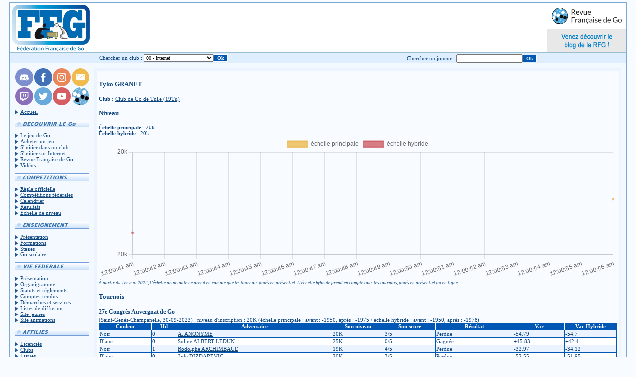

--- FILE ---
content_type: text/html; charset=UTF-8
request_url: https://ffg.jeudego.org/php/affichePersonne.php?id=12764
body_size: 6202
content:
<?xml version="1.0" encoding="UTF-8"?>
<!DOCTYPE html
   PUBLIC "-//W3C//DTD XHTML 1.0 Strict//EN"
   "http://www.w3.org/TR/xhtml1/DTD/xhtml1-strict.dtd">
<html xmlns="http://www.w3.org/1999/xhtml" xml:lang="fr">
<head>
  <title>F&eacute;d&eacute;ration Fran&ccedil;aise de Go</title>
  <meta http-equiv="Content-Type" content="text/html; charset=UTF-8" />
  <meta http-equiv="Content-Style-Type" content="text/css" />
  <meta http-equiv="Content-Script-Type" content="text/javascript" />
  <meta name="viewport" content="width=device-width, initial-scale=1.0">
  <link href="../css/ffg-normal.css"
        rel="stylesheet" type="text/css"
        media="screen and (min-width: 1000px)"/>
  <link href="../css/ffg-mobile.css"
        rel="stylesheet" type="text/css"
        media="screen and (max-width: 1000px)"/>
  <link href="../css/ffg.css" rel="stylesheet" type="text/css"/>
  <script src="../js/email.js"></script>
  <script src="../js/jquery-3.5.1.min.js"></script>
  <script src="../js/mobile.js"></script>
  <style type="text/css">
h4.tournoi, h4.palmares {
  margin-bottom: 0.5ex;
}

table.tournoi {
  border: none;
  width: 100%;
}

table.tournoi caption {
  text-align: left;
}

ul.palmares {
  margin: 0;
}

ul.palmares li {
  list-style-type: none;
}

/* graphique */

#ffg_main_content {
  position: relative;
}

#chart-container {
  display: inline-block;
  text-align: center;
  position: relative;
  height: 40vh;
  width: 100%;
}

.notice {
  font-style: italic;
  font-size: 0.8em;
}
</style>
  <script type="text/javascript" src="../js/chart-3.7.1.min.js"></script>
  <script type="text/javascript" src="../js/moment-2.29.3.min.js"></script>
  <script type="text/javascript" src="../js/moment-locale-fr.2.29.3.min.js"></script>
  <script type="text/javascript" src="../js/chartjs-adapter-moment-1.0.0.min.js"></script>
  <script type="text/javascript" src="../js/hammer-2.0.8.min.js"></script>
  <script type="text/javascript" src="../js/chartjs-plugin-zoom-1.2.1.min.js"></script>
  <script type="text/javascript">
    
const zoomOptions = {
  limits: {
    x: {min: 1695945641000, max: new Date().valueOf(), minRange: 4320000000 },
    y: {min: -2100.3701171875, max: -1900, minRange: 50}
  },
  pan: {
    enabled: true,
    mode: 'xy',
  },
  zoom: {
    drag: {
      enabled: true,
      modifierKey: 'ctrl'
    },
    wheel: {
      enabled: true,
    },
    pinch: {
      enabled: true
    },
    mode: 'xy'
  }
};

function rankToLevel(value) {
  unit = value < 0 ? 'k' : 'd';
  v = Math.abs(value);
  v = Math.floor((value < 0 ? v - 1 : v)/100) + 1;
  return v + unit;
}

var playerData = {

  type: 'scatter',
  data: {
     datasets: [{"label":"\u00e9chelle principale","borderColor":"rgba(235, 186, 82, 0.8)","backgroundColor":"rgba(235, 186, 82, 0.8)","data":[{"x":1696032056000,"y":-1974.59,"id":"TO16151","event":"27e Congr\u00e8s Auvergnat de Go","detail":["N-  anonyme  -54","B+  Soline ALBERT LEDUN  +46","N-  Rodolphe ARCHIMBAUD  -33","B-  Jade DIZDAREVIC  -53","N+  Estelle THEOLAS  +70"]}]},{"label":"\u00e9chelle hybride","borderColor":"rgba(206,  96,  100, 0.8)","backgroundColor":"rgba(206,  96,  100, 0.8)","data":[{"x":1696032041000,"y":-1977.84,"id":"TO16151","event":"27e Congr\u00e8s Auvergnat de Go","detail":["N-  anonyme  -54","B+  Soline ALBERT LEDUN  +42","N-  Rodolphe ARCHIMBAUD  -34","B-  Jade DIZDAREVIC  -52","N+  Estelle THEOLAS  +71"]}]}]
  },
  options: {
    showLine: true,
    responsive: true,
    maintainAspectRatio: false,
    radius: 2,
    tension: 0,
    borderJoinStyle: 'round',
    legend: {
    },
    scales: {
      x: {
        type: 'time',
        ticks: {
          callback: (value) => { return value; }
        }
      },
      y: {
        ticks: {
          stepSize: 100,
          callback: (value) => rankToLevel(value)
        }
      }
    },
    plugins: {
      zoom: zoomOptions,
      tooltip: {
        callbacks: {
          title: (context) => {
            var events = [];
            var lastDate = null;
            var lastEvent = null;
            var lastLevel = null;
            context.forEach((elem, index) => {
              if (elem.raw.event != lastEvent) {
                if (lastEvent) events.push(lastEvent);
                lastEvent = elem.raw.event;
                lastDate = moment(elem.raw.x).format('DD/MM/yyyy');
              }
              lastLevel = elem.raw.y;
            });
            if (lastEvent) events.push(lastEvent);
            if (lastLevel) events.unshift(lastDate + ' ' + rankToLevel(lastLevel));
            return events;
          },
          label: function(context) {
            return context.raw.detail;
          }
        }
      }
    }
  }
};

$(() => {
  moment.locale('fr');
  Chart.defaults.fontColor = '#bbb';
  var ctx = document.getElementById('player-chart').getContext('2d');
  var playerChart = new Chart(ctx, playerData);
});

  </script>
</head>
<body>
<div id="ffg_page">
  <div id="ffg_header">
    <a href="/" title="Accueil">
      <img src="/images/01/header001.png" alt="Logo FFG" />
    </a>
<!--  <a href="https://ffg-jeunes.jeudego.org/mesmerize/golonie/" title="Site Golonie">
      <img src="/images/01/Poster_Golonie_2025_2.webp" alt="Baniere Golonie" />
    </a>
-->
    <img id='ffg_searches_button' class="mobile"
	 src='/images/buttons/search-icon.png'
	 alt='Recherche sur le site' title='Recherche sur le site' />
    <img id='ffg_main_menu_button' class="mobile"
	 src='/images/buttons/menu-icon.png'
	 alt='Menu du site' title='Menu du site' />
    <a href="http://rfg.jeudego.org/" class="normal">
      <img src="/publication/attachments/image/Pub_RFG_v4.png"
	   alt="Revue Française de go" />
    </a>
  </div>
  <div id="ffg_searches">
    <form id="search_club_form"
	  action="../php/groupe_dept.php" method="post">
      <fieldset class="invisible">
	<label class="FFG_header" for="departement">Chercher un
	  club&nbsp;:</label>
	<select name="departement" id="departement"
		onchange="javascript: submit();">
	  	  <option>00 - Internet</option>
	  	  <option>01 - Ain</option>
	  	  <option>02 - Aisne</option>
	  	  <option>03 - Allier</option>
	  	  <option>04 - Alpes de Haute Provence</option>
	  	  <option>05 - Hautes Alpes</option>
	  	  <option>06 - Alpes Maritimes</option>
	  	  <option>07 - Ard&egrave;che</option>
	  	  <option>08 - Ardennes</option>
	  	  <option>09 - Ari&egrave;ge</option>
	  	  <option>10 - Aube</option>
	  	  <option>11 - Aude</option>
	  	  <option>12 - Aveyron</option>
	  	  <option>13 - Bouches du Rh&ocirc;ne</option>
	  	  <option>14 - Calvados</option>
	  	  <option>15 - Cantal</option>
	  	  <option>16 - Charente</option>
	  	  <option>17 - Charente Maritime</option>
	  	  <option>18 - Cher</option>
	  	  <option>19 - Corr&egrave;ze</option>
	  	  <option>2A - Corse du Sud</option>
	  	  <option>2B - Haute Corse</option>
	  	  <option>21 - C&ocirc;te d'or</option>
	  	  <option>22 - Cotes d'Armor</option>
	  	  <option>23 - Creuse</option>
	  	  <option>24 - Dordogne</option>
	  	  <option>25 - Doubs</option>
	  	  <option>26 - Dr&ocirc;me</option>
	  	  <option>27 - Eure</option>
	  	  <option>28 - Eure et Loir</option>
	  	  <option>29 - Finist&egrave;re</option>
	  	  <option>30 - Gard</option>
	  	  <option>31 - Haute Garonne</option>
	  	  <option>32 - Gers</option>
	  	  <option>33 - Gironde</option>
	  	  <option>34 - H&eacute;rault</option>
	  	  <option>35 - Ille et Vilaine</option>
	  	  <option>36 - Indre</option>
	  	  <option>37 - Indre et Loire</option>
	  	  <option>38 - Is&egrave;re</option>
	  	  <option>39 - Jura</option>
	  	  <option>40 - Landes</option>
	  	  <option>41 - Loir et Cher</option>
	  	  <option>42 - Loire</option>
	  	  <option>43 - Haute Loire</option>
	  	  <option>44 - Loire Atlantique</option>
	  	  <option>45 - Loiret</option>
	  	  <option>46 - Lot</option>
	  	  <option>47 - Lot et Garonne</option>
	  	  <option>48 - Loz&egrave;re</option>
	  	  <option>49 - Maine et Loire</option>
	  	  <option>50 - Manche</option>
	  	  <option>51 - Marne</option>
	  	  <option>52 - Haute Marne</option>
	  	  <option>53 - Mayenne</option>
	  	  <option>54 - Meurthe et Moselle</option>
	  	  <option>55 - Meuse</option>
	  	  <option>56 - Morbihan</option>
	  	  <option>57 - Moselle</option>
	  	  <option>58 - Ni&egrave;vre</option>
	  	  <option>59 - Nord</option>
	  	  <option>60 - Oise</option>
	  	  <option>61 - Orne</option>
	  	  <option>62 - Pas de Calais</option>
	  	  <option>63 - Puy de D&ocirc;me</option>
	  	  <option>64 - Pyr&eacute;n&eacute;es-Atlantiques</option>
	  	  <option>65 - Hautes Pyr&eacute;n&eacute;es</option>
	  	  <option>66 - Pyr&eacute;n&eacute;es Orientales</option>
	  	  <option>67 - Bas Rhin</option>
	  	  <option>68 - Haut Rhin</option>
	  	  <option>69 - Rh&ocirc;ne</option>
	  	  <option>70 - Haute Sa&ocirc;ne</option>
	  	  <option>71 - Sa&ocirc;ne et loire</option>
	  	  <option>72 - Sarthe</option>
	  	  <option>73 - Savoie</option>
	  	  <option>74 - Haute Savoie</option>
	  	  <option>75 - Paris</option>
	  	  <option>76 - Seine Maritime</option>
	  	  <option>77 - Seine et Marne</option>
	  	  <option>78 - Yvelines</option>
	  	  <option>79 - Deux S&egrave;vres</option>
	  	  <option>80 - Somme</option>
	  	  <option>81 - Tarn</option>
	  	  <option>82 - Tarn et Garonne</option>
	  	  <option>83 - Var</option>
	  	  <option>84 - Vaucluse</option>
	  	  <option>85 - Vend&eacute;e</option>
	  	  <option>86 - Vienne</option>
	  	  <option>87 - Vienne Haute</option>
	  	  <option>88 - Vosges</option>
	  	  <option>89 - Yonne</option>
	  	  <option>90 - Territoire de Belfort</option>
	  	  <option>91 - Essonne</option>
	  	  <option>92 - Hauts de seine</option>
	  	  <option>93 - Seine st Denis</option>
	  	  <option>94 - Val de Marne</option>
	  	  <option>95 - Val d'Oise</option>
	  	  <option>971 - Guadeloupe</option>
	  	  <option>972 - Martinique</option>
	  	  <option>973 - Guyane</option>
	  	  <option>974 - La R&eacute;union</option>
	  	  <option>975 - St Pierre et Miquelon</option>
	  	  <option>976 - Mayotte</option>
	  	  <option>984 - Terres Australes et Ant.</option>
	  	  <option>986 - Wallis et Futuna</option>
	  	  <option>987 - Polyn&eacute;sie Fran&ccedil;aise</option>
	  	  <option>988 - Nouvelle Cal&eacute;donie</option>
	  	</select><input class="recherche" type="submit" value="Ok" />
      </fieldset>
    </form>
    <form id="search_player_form"
	  action="../php/listePersonnes.php" method="post">
      <fieldset class="invisible">
	<label class="FFG_header" for="semence">Chercher un
	  joueur&nbsp;:</label>
	<input type="text" name="semence" id="semence" value=""
	       onchange="javascript: submit();"
	       /><input class="recherche" type="submit" value="Ok" />
      </fieldset>
    </form>
  </div>
<!-- menu et contenu -->
  <div id="ffg_main">
    <div id="ffg_main_menu">
      <!-- ************* Réseaux sociaux -->
            <div class="ffg_social_box"
	   title="Retrouvez nous sur...">
	<div class="ffg_social_button">
	  <a href="https://discord.gg/B8C3hKP" title="le discord de la FFG"
	     target="Discord FFG" rel="noopener">
	    <img src="/images/buttons/Discord.png" alt="FFG sur Discord" />
	  </a>
	</div>
	<div class=" ffg_social_button">
	  <a href="https://www.facebook.com/FederationFrancaiseGo/"
	     title="la page Facebook de la FFG"
	     target="Facebook FFG" rel="noopener">
	    <img src="/images/buttons/Facebook.png" alt="FFG sur Facebook" />
	  </a>
	</div>
	<div class="ffg_social_button">
	  <a href="https://www.instagram.com/fedfrgo/"
	     title="la page Instagram de la FFG"
	     target="Instagram FFG" rel="noopener">
	    <img src="/images/buttons/Instagram.png" alt="FFG sur Instagram" />
	  </a>
	</div>
	<div class="ffg_social_button">
	  <a href="#" onclick="javascript:sphinx('contact', 'jeudego.org');"><img src="/images/buttons/Email.png"
                                    alt="Email de contact"
	                            title="notre adresse de contact mail"/></a>	</div>
	<div class="ffg_social_button">
	  <a href="https://www.twitch.tv/federationfrancaisego"
	     title="la chaîne Twitch de la FFG"
	     target="Twitch FFG" rel="noopener">
	    <img src="/images/buttons/Twitch.png" alt="FFG sur Twitch" />
	  </a>
	</div>
	<div class="ffg_social_button">
	  <a href="https://twitter.com/FedeFrGo"
	     title="les gazouillis de la FFG"
	     target="Twitter FFG" rel="noopener">
	    <img src="/images/buttons/Twitter.png" alt="FFG sur Twitter" />
	  </a>
	</div>
	<div class="ffg_social_button">
	  <a href="https://www.youtube.com/c/FederationFran%C3%A7aisedeGo"
	     title="la chaîne YouTube de la FFG"
	     target="Youtube FFG" rel="noopener">
	    <img src="/images/buttons/YouTube.png" alt="FFG sur Youtube" />
	  </a>
	</div>
	<div class="ffg_social_button">
	  <a href="https://rfg.jeudego.org/"
	     title="le site de la Revue Française de Go"
	     target="RFG" rel="noopener">
	    <img src="/images/buttons/RFG.png" alt="Site de la RFG" />
	  </a>
	</div>

      </div>
      <!-- ************* Page d\'accueil -->
      
<p class="menu_FFG_item" style="display: none;">
  <a href="../english/english.php"><img src="../english/union_jack.jpg"
                                   alt="English page"
                                   title="English page"/></a>
</p>      
<p class="menu_FFG_item">
  <img class="menu_FFG_puce" src="../images/01/puce.gif" alt="" /><a href="../index.php">Accueil</a>
</p>
      <!-- ************* Découvrir le go -->
      <p class="menu_FFG_title"><img src="../images/01/decouvrir_go.gif" style="width: 150px; height: 16px;" alt=""/></p>      
<p class="menu_FFG_item">
  <img class="menu_FFG_puce" src="../images/01/puce.gif" alt="" /><a href="http://jeudego.org" onclick="window.open(this.href, '_blank'); return false">Le jeu de Go</a>
</p>      
<p class="menu_FFG_item">
  <img class="menu_FFG_puce" src="../images/01/puce.gif" alt="" /><a href="../php/acheterUnJeu.php">Acheter un jeu</a>
</p>      
<p class="menu_FFG_item">
  <img class="menu_FFG_puce" src="../images/01/puce.gif" alt="" /><a href="../php/selectDepartement.php">S'initier dans un club</a>
</p>      
<p class="menu_FFG_item">
  <img class="menu_FFG_puce" src="../images/01/puce.gif" alt="" /><a href="../php/jouerSurInternet.php">S'initier sur Internet</a>
</p>      
<p class="menu_FFG_item">
  <img class="menu_FFG_puce" src="../images/01/puce.gif" alt="" /><a href="http://rfg.jeudego.org" onclick="window.open(this.href, '_blank'); return false">Revue Fran&ccedil;aise de Go</a>
</p>      
<p class="menu_FFG_item">
  <img class="menu_FFG_puce" src="../images/01/puce.gif" alt="" /><a href="../video/list_movies.php">Vid&eacute;os</a>
</p>
      <!-- ************* Compétitions -->
      <p class="menu_FFG_title"><img src="../images/01/competitions.gif" style="width: 150px; height: 16px;" alt=""/></p>      
<p class="menu_FFG_item">
  <img class="menu_FFG_puce" src="../images/01/puce.gif" alt="" /><a href="http://jeudego.org/regles/reg_set.htm" onclick="window.open(this.href, '_blank'); return false">R&egrave;gle officielle</a>
</p>      
<p class="menu_FFG_item">
  <img class="menu_FFG_puce" src="../images/01/puce.gif" alt="" /><a href="../informations/competitions/competitions.php">Comp&eacute;titions f&eacute;d&eacute;rales</a>
</p>      
<p class="menu_FFG_item">
  <img class="menu_FFG_puce" src="../images/01/puce.gif" alt="" /><a href="../evenements/calendrier.php">Calendrier</a>
</p>      
<p class="menu_FFG_item">
  <img class="menu_FFG_puce" src="../images/01/puce.gif" alt="" /><a href="../resultats/resultats.php">R&eacute;sultats</a>
</p>      
<p class="menu_FFG_item">
  <img class="menu_FFG_puce" src="../images/01/puce.gif" alt="" /><a href="../echelle/echelle.php">Échelle de niveau</a>
</p>
      <!-- ************* Enseignement -->
      <p class="menu_FFG_title"><img src="../images/01/enseignement.gif" style="width: 150px; height: 16px;" alt=""/></p>      
<p class="menu_FFG_item">
  <img class="menu_FFG_puce" src="../images/01/puce.gif" alt="" /><a href="../informations/formations/presentation.php">Pr&eacute;sentation</a>
</p>      
<p class="menu_FFG_item">
  <img class="menu_FFG_puce" src="../images/01/puce.gif" alt="" /><a href="../informations/formations/formations.php">Formations</a>
</p>      
<p class="menu_FFG_item">
  <img class="menu_FFG_puce" src="../images/01/puce.gif" alt="" /><a href="../evenements/calendrier.php?type=Stage">Stages</a>
</p>      
<p class="menu_FFG_item">
  <img class="menu_FFG_puce" src="../images/01/puce.gif" alt="" /><a href="../informations/goscolaire/go_scolaire.php">Go scolaire</a>
</p>
      <!-- ************* Vie federale -->
      <p class="menu_FFG_title"><img src="../images/01/vie_federale.gif" style="width: 150px; height: 16px;" alt=""/></p>      
<p class="menu_FFG_item">
  <img class="menu_FFG_puce" src="../images/01/puce.gif" alt="" /><a href="../informations/officiel/presentation.php">Pr&eacute;sentation</a>
</p>      
<p class="menu_FFG_item">
  <img class="menu_FFG_puce" src="../images/01/puce.gif" alt="" /><a href="../informations/officiel/organigramme.php">Organigramme</a>
</p>      
<p class="menu_FFG_item">
  <img class="menu_FFG_puce" src="../images/01/puce.gif" alt="" /><a href="../informations/officiel/statuts.php">Statuts et r&eacute;glements</a>
</p>      
<p class="menu_FFG_item">
  <img class="menu_FFG_puce" src="../images/01/puce.gif" alt="" /><a href="../informations/officiel/cr.php">Comptes-rendus</a>
</p>      
<p class="menu_FFG_item">
  <img class="menu_FFG_puce" src="../images/01/puce.gif" alt="" /><a href="../informations/officiel/demarches.php">D&eacute;marches et services</a>
</p>      
<p class="menu_FFG_item">
  <img class="menu_FFG_puce" src="../images/01/puce.gif" alt="" /><a href="../informations/officiel/listes.php">Listes de diffusion</a>
</p>  
<p class="menu_FFG_item">
  <img class="menu_FFG_puce" src="../images/01/puce.gif" alt="" /><a href="https://ffg-jeunes.jeudego.org/" onclick="window.open(this.href, '_blank'); return false">Site jeunes</a>
</p><!--      
<p class="menu_FFG_item">
  <img class="menu_FFG_puce" src="../images/01/puce.gif" alt="" /><a href="http://efj.jeudego.org/" onclick="window.open(this.href, '_blank'); return false">Équipe de F. jeunes</a>
</p> -->
      
<p class="menu_FFG_item">
  <img class="menu_FFG_puce" src="../images/01/puce.gif" alt="" /><a href="http://animations.jeudego.org/" onclick="window.open(this.href, '_blank'); return false">Site animations</a>
</p>
      <!-- ************* Affilies -->
      <p class="menu_FFG_title"><img src="../images/01/affilies.gif" style="width: 150px; height: 16px;" alt=""/></p>      
<p class="menu_FFG_item">
  <img class="menu_FFG_puce" src="../images/01/puce.gif" alt="" /><a href="../php/listePersonnes.php">Licenci&eacute;s</a>
</p>      
<p class="menu_FFG_item">
  <img class="menu_FFG_puce" src="../images/01/puce.gif" alt="" /><a href="../php/listeClubs.php">Clubs</a>
</p>      
<p class="menu_FFG_item">
  <img class="menu_FFG_puce" src="../images/01/puce.gif" alt="" /><a href="../php/listeLigues.php">Ligues</a>
</p>
      
<p class="menu_FFG_item" style="margin-top: 10px;">
  <img class="menu_FFG_puce" src="../images/01/puce.gif" alt="" /><a href="../php/liens.php">Les liens du Go</a>
</p>      <p><a href="../php/credits.php">
	  <em class='mini'>Cr&eacute;dits</em></a>
      </p>
    </div>
    <div id="ffg_main_content">

<h3>Tyko GRANET</h3
<p><strong>Club&nbsp;:</strong> 
<a href="afficheGroupe.php?idGroupe=781">Club de Go de Tulle (19Tu)</a>
</p><h3>Niveau</h3>
<div><b>Échelle principale</b> : 20k</div>
<div><b>Échelle hybride</b> : 20k</div>
<div id="chart-container"><canvas id="player-chart"></canvas></div>
<div class="notice">À partir du 1er mai 2022, l’échelle principale ne prend en compte que les tournois joués en présentiel. L’échelle hybride prend en compte tous les tournois, joués en présentiel ou en ligne.</div>
<h3>Tournois</h3>
<h4 class="tournoi"><a href="../resultats/afficheTournoi.php?idt=16151">27e Congrès Auvergnat de Go</a></h4><table class="simple tournoi">
<caption>(Saint-Genès-Champanelle,
30-09-2023)
&nbsp;&nbsp;niveau d'inscription : 20K (&eacute;chelle principale : avant : -1950, apr&egrave;s : -1975 / &eacute;chelle hybride : avant : -1950, apr&egrave;s : -1978)</caption>
<tr><th style="width:10%;" class="left">Couleur</th><th style="width:5%;" class="middle">Hd</th><th style="width:30%;" class="middle">Adversaire</th><th style="width:10%;" class="middle">Son niveau</th><th style="width:10%;" class="middle">Son score</th><th style="width:15%;" class="right">R&eacute;sultat</th><th style="width:10%;" class="right">Var</th><th style="width:10%;" class="right">Var Hybride</th></tr><tr><td class="impair">Noir</td><td class="impair">0</td><td class="impair"><a href="#" title="Cette personne a souhaité que son nom ne soit pas publié sur ce site">A. ANONYME</a></td><td class="impair">20K</td><td class="impair">3/5</td><td class="impair">Perdue</td><td class="impair">-54.79</td><td class="impair">-54.7</td></tr><tr><td class="pair">Blanc</td><td class="pair">0</td><td class="pair"><a href="../php/affichePersonne.php?id=14199">Soline ALBERT LEDUN</a></td><td class="pair">25K</td><td class="pair">0/5</td><td class="pair">Gagn&eacute;e</td><td class="pair">+45.83</td><td class="pair">+42.4</td></tr><tr><td class="impair">Noir</td><td class="impair">1</td><td class="impair"><a href="../php/affichePersonne.php?id=14283">Rodolphe ARCHIMBAUD</a></td><td class="impair">19K</td><td class="impair">4/5</td><td class="impair">Perdue</td><td class="impair">-32.97</td><td class="impair">-34.12</td></tr><tr><td class="pair">Blanc</td><td class="pair">0</td><td class="pair"><a href="../php/affichePersonne.php?id=14281">Jade DIZDAREVIC</a></td><td class="pair">20K</td><td class="pair">3/5</td><td class="pair">Perdue</td><td class="pair">-52.55</td><td class="pair">-51.95</td></tr><tr><td class="impair">Noir</td><td class="impair">0</td><td class="impair"><a href="../php/affichePersonne.php?id=9485">Estelle THEOLAS</a></td><td class="impair">20K</td><td class="impair">2/5</td><td class="impair">Gagn&eacute;e</td><td class="impair">+69.89</td><td class="impair">+70.53</td></tr></table>
<p><em>Il y a quelque chose que vous ne comprenez pas dans le calcul des points
à l’échelle de niveau? Allez donc jeter un coup d’oeil
<a href="../echelle/echelle_algo.php">ici</a>&nbsp;!</em></p>
<p><em>Si vous constatez une erreur dans un résultat de tournoi ou dans
l’échelle de niveau, merci de contacter les responsables à cette
adresse&nbsp;: <a href="#" onclick="javascript:sphinx('echelle', 'jeudego.org');">echelle<img src="../images/at.jpg" style="border: none;" alt="" />jeudego.org</a></em></p>
<p><em>Pour modifier vos informations personnelles, contactez le responsable
licences de votre club&nbsp;:
<a href="#" onclick="javascript:sphinx('licence-XXX', 'jeudego.org');">licence-XXX<img src="../images/at.jpg" style="border: none;" alt="" />jeudego.org</a> (remplacer XXX par
le code du club)</em></p>


<script type="text/javascript"><!--
document.write('<div style="text-align: right;"><a href="javascript: history.go(-1);">Retour</a></div>');
--></script>
    </div> <!-- ffg_main_content -->
  </div> <!-- ffg_main -->
  <div id="ffg_footer">
    <p class="footer">Toutes informations de ce site &copy; F&nbsp;F&nbsp;G -
      Site déclaré à la CNIL sous le N° 1009012 le
      22 Mars 2004<br/>
      Fédération
      Française de Go BP 95 75262 Paris Cedex 06 -
      <a href="#" onclick="javascript:sphinx('contact', 'jeudego.org');">Contact F.F.G.</a>      -
      <a href="#" onclick="javascript:sphinx('webmestre', 'jeudego.org');">Contact webmaster</a>    </p>
  </div>
</div> <!-- ffg_page -->

</body>
</html>


--- FILE ---
content_type: text/css
request_url: https://ffg.jeudego.org/css/ffg-normal.css
body_size: 880
content:
/* Mise en page pour affichage sur grand écran (ordi) */

body {
    margin: 5px 0;
    color: #0F457D;
    font-family: Verdana;
    font-size: 11px;
    border:none;
}

#ffg_page {
    min-width: 996px;
    max-width: 1240px;
    margin: 0 auto;
    border: 2px solid #7CA8D5;
}

/* Éléments pour affichage sur mobile */
#ffg_header .mobile {
    display: none;
}

#ffg_header {
    display: flex;
    justify-content: space-between;
    /* background-image: url("/images/01/header_fond.jpg"); */
    background-color: white ; /*#DFE9F5;*/
    border-bottom: solid 1px #9CBED2;
    height: 98px;
}

#ffg_header img, #ffg_header div {
    height: 98px;
}

#ffg_searches {
    display: flex;
    justify-content: space-around;
    background-color: #deeeff;
    border-top: solid 1px #9CBED2;
}

#ffg_searches > form {
    display: inline-block;
    padding: 2px 12px;
    vertical-align: middle;
}

#search_club_form {
    text-align: left;
}

#search_player_form {
    text-align: right;
}

#ffg_header label {
    font-style: italic;
    font-weight: bold;
}

#ffg_main {
    padding: 10px;
    background-color: #F3F9FF;
}

/* Assurer que #ffg_main_menu (float) ne déborde pas de #ffg_main même quand
   #ffg_main_content est moins haut */
#ffg_main::after {
  content: "";
  clear: both;
  display: table;
}

/* Contenu du menu */
#ffg_main_menu {
    position: sticky;
    top: 0;
    padding-right: 9px;
    float: left;
}

.ffg_social_box {
    width: 151px;
    display: flex;
    flex-wrap: wrap;
    align-items: center;
    justify-content: space-around;
}

#ffg_main_menu .ffg_social_box {
    margin-bottom: 1ex;
}

#ffg_main_menu .ffg_social_box img {
    width: 36px;
}

#ffg_main_content {
    margin-left: 160px;
    background-color: #F8FBFF;
    border: 5px solid #ECF5FF;
    padding: 4px;
}

.ffg_leaflet_map {
    width: 800px;
    height: 600px;
    margin: 2ex auto;
}

p.menu_FFG_title {
    line-height: 0;
}

p.menu_FFG_item {
    margin: 0;
}

img.menu_FFG_puce {
    width: 11px;
    height: 10px;
    vertical-align: bottom;
}

/* Contenu du footer */
#ffg_footer {
    border-top: solid 1px #9CBED2;
}

p.footer {
    text-align: center;
}


--- FILE ---
content_type: text/css
request_url: https://ffg.jeudego.org/css/ffg.css
body_size: 1269
content:
/* Charte graphique, style commun à l'affichage standard et l'affichage sur
   mobile */

body {
     color: #0F457D;
     background-color: #F8FBFF;
 }

h1 {
    font-size: 160%;
}

h2 {
    font-size: 130%;
    margin-bottom: 15px; margin-top: 15px;
}

h3 {
    font-size: 120%;
    margin-bottom: 15px; margin-top: 15px;
}

h4 {
    font-size: 110%;
    margin-bottom: 15px; margin-top: 15px;
}

th {
    color:white;
    background-color:#0057B4;
    font-family: Verdana;
    font-size: 11px;
}

td {
    color: #0F457D;
    font-family: Verdana;
    font-size: 11px;
}

a {
    color: #0F457D;
    text-decoration: underline;
}

a:visited {
    color: #0F457D;
    text-decoration: underline;
}

a:active {
    color: #0F457D;
    text-decoration: underline;
}

a:hover {
    color: #0F457D;
    text-decoration: underline;
}

input {
    font-family: Verdana;
    font-size: 10px;
}

select {
    font-family: Verdana;
    font-size: 10px;
}

textarea {
    font-family: Verdana;
    font-size: 10px;
}

p {
    text-align: left;
    margin-top: 10px; margin-bottom: 10px
}

fieldset.invisible {
    border: none;
    margin: 0;
    padding: 0;
}

table.simple {
    padding: 0;
    border-spacing: 0;
    border-collapse: collapse;
}

table.simple th.left,
table.simple th:first-child {
    border-right: thin solid white;
    border-left: thin solid #0057B4;
}

table.simple th {
    border-right: thin solid white;
    border-left: thin solid white;
}

table.simple th:last-child {
    border-right: thin solid #0057B4;
    border-left: thin solid white;
}

table.simple th.alone {
    border-right: thin solid #0057B4;
    border-left: thin solid #0057B4;
}

table.simple td {
    border: thin solid #0057B4;
    background-color: white;
}

table.simple td.premier {
    background-color: white;
}

table.simple td.impair {
    background-color: #EAF3FF;
}

table.simple td.pair {
    background-color: white;
}

table.groupe {
    padding: 0;
    border-spacing: 0;
    border-collapse: collapse;
}

table.groupe td.impair {
    background-color: #EAF3FF;
    border: thin solid #EAF3FF;
}

table.groupe td.pair {
    background-color: white;
    border: thin solid white;
}

table.formulaire td {
    vertical-align: top;
}

table.formulaire p.help {
    font-size: 80%;
    margin: 0 0 1ex 0;
}

strong {
    font-weight: bold;
}

em {
    font-style: italic;
}

em.mini {
    font-size: 8px;
}

input.recherche {
    background-color: #0057B4;
    color: #FFFFFF;
    border-style: solid;
    border-color: #FFFFFF;
    border-width: 1px;
    font-weight: bold;
}

table.content {
    background-color: #ECF5FF;
    border-width:0;
    border-style:none;
}

table.content td {
    background-color: #F8FBFF;
}

td.menu {
    background-color:#F3F9FF;
}

td.recherche {
    background-color:#DEEEFF;
}

td.menuHr {
    background-color:#9CBED2;
}

td.border {
    background-color:#7CA8D5;
}

/* Complements WS  pour la gestion des licences */

input.bouton {
/*  font-weight: bold;
    color: #0F457D; */
    padding: 2px;
    font-size: 100%;
}

.bloc_entete {
    border: 1px double #0057B4;
    margin-top: 10px;
    padding-left: 5px;
    padding-right: 5px;
    background-color: #FFFFFF;
    text-align: justify;
}

table.simple th.title1 {
    border-right: thin solid #0057B4;
    border-left: thin solid #0057B4;
    border-bottom: thin solid white;
}

/* Barres de menus menu1 (haute) et menu2 (basse)*/

#menu1, #menu2 {
    margin: 0;
    padding: 2px 0;
    font-weight: normal;
}

#menu1 {
    background-color: #369;
    color: #fff;
}

#menu2 {
    border-top: 1px solid #0F457D;
}

#menu1 li, #menu2 li {
    display: inline;
    list-style-type: none;
}

#menu1 li a, #menu2 li a {
    padding: 2px 1ex;
    text-decoration: none;
    color: inherit;
}

#menu1 li a:hover {
    background-color: #0F457D;
}

#menu2 li a:hover {
    background-color: #369;
    color: #fff;
}

/* Infobulles */
div.info {
    float: right;
}

div.info img.help {
    border: none;
    float: right;
    width: 30px;
    height: 30px;
    vertical-align: middle;
}

div.info div.text {
    display: none;
    position: absolute;
    right: 5px;
    margin-top: 25px;
    z-index: 500;
    width: 50em;
    text-decoration: none;
    padding: 12px;
    cursor: help;
    background-color: white;
    color: #0F457D;
    border: 2px solid #0F457D;
    text-align:left;
}

div.info:hover div.text {
    display: block;
}

div.info-caption {
    float: right;
    width: 22em;
    font-size: 80%;
    text-align: right;
    margin-right: 1em;
}

/* Messages */

.message {
    color: red;
}

div.message {
    border: 1px solid red;
    padding: 1ex;
    margin: 1ex 1ex 4ex 1ex;
}

div.message h4 {
    margin: 1ex 0;
}

.message a {
    color: inherit;
}

div.FFGError {
    margin: 2ex 0;
    text-align: center;
    color: red;
}


--- FILE ---
content_type: text/css
request_url: https://ffg.jeudego.org/css/ffg-mobile.css
body_size: 956
content:
/* Mise en page pour affichage sur petit écran (téléphone, tablette) */

* {
    box-sizing: border-box;
}

body {
    margin: 0px;
    max-height: 100000px;
}

#ffg_header .normal {
    /* Éléments pour affichage sur grand écran */
    display: none;
}

#ffg_header {
    display: flex;
    flex-wrap: wrap;
    justify-content: space-between;
    border: None;
    background-color: inherit;
    width: 100%;
    padding: 0pt;
    margin: 0pt;
}

#ffg_header img {
    height: 64px;
    border: None;
}

#ffg_header img[alt='Menu du site'] {
    width: 72px;
    height: 64px;
    padding: 12px;
}

#ffg_header .banner {
    order: 1;
    display: inline-block;
    max-width: 100vw;
    position: relative;
}

#ffg_header .banner img {
    max-width: 100vw;
}

#ffg_searches,
#ffg_main_menu {
    display: None;
    margin: 0px 4px;
    border: 1px solid #006ab3;
    background-color: #F8FBFF;
}

#ffg_searches {
    right: 24px;
}

#ffg_main {
    padding: 4px 4px 4px 4px;
    overflow: auto;
}

#ffg_main_menu {
    padding: 0px 1ex;
    right: 0px;
    width: 196px;
    right: -196px;
}

#ffg_main_menu.shown {
    margin-right: 0px;
    z-index: 100;
    background-color: #F8FBFF;
}

.ffg_social_box {
    display: flex;
    flex-wrap: wrap;
    align-items: center;
    justify-content: space-around;
}

#ffg_main_menu .ffg_social_box img {
    width: 40px;
}

#ffg_main_menu a {
    text-decoration: none;
    font-family: sans;
}

#ffg_news_pubs {
    display: block;
    overflow: auto;
}

.encadre {
    display: block;
    border: 1px solid #006ab3;
    border-radius: 12px;
    width: 100% !important;
    margin-bottom: 1ex;
}

.news_content {
    display: None;
    padding: 0 5px;
}

.news_content::after {
    content: "";
    clear: both;
    display: block;
    height: 5px;
}

.news_content > *:first-child {
    margin-top: 0;
}

#ffg_news_page_menu_head form,
#ffg_news_page_menu_head div.navigation {
    float: None;
}

.ffg_news_page_menu input,
.ffg_news_page_menu select {
    max-width: 108px;
}

.ffg_news_page_menu label {
    display: None;
}

#page_size_head,
label[for='page_size_head'],
#page_size_foot,
label[for='page_size_foot'] {
    display: None;
}

#ffg_news_page_menu_foot {
    display: None;
}

#ffg_footer {
    width: 80%;
    font-size: 80%;
    margin: auto;
}

select, input {
    font-size: inherit;
}

#ffg_searches input[type=submit],
.ffg_news_page_menu input[type=submit] {
    display: None;
}

fieldset.invisible {
    border: None;
}

:link {
    color: #006ab3;
}

table {
    border-collapse: collapse;
}

table.simple th, table.simple td {
    border: 1px solid #006ab3;
    padding: 2px;
}

.ffg_leaflet_map {
    width: 90%;
    height: 400px;
    margin: 2ex auto;
}


--- FILE ---
content_type: text/javascript
request_url: https://ffg.jeudego.org/js/email.js
body_size: 696
content:
function sphinx(nom, domaine) {
    var sphinx_window = window.open("", "contenu",
				    "status=no,location=no,toolbar=no,"
				    +"directories=no,resizable=no,"
				    +"width=580,height=300,top=100,left=100");

    sphinx_window.document.write (`
<form name="f1" id="f1" action="php/afficheErreur.php">
<br /><br />
<div style="text-align: center">
<h2>Fédération Française de Go
  <br /><br />
  Contrôle anti-collecteur d'adresse
</h2>
Cliquez sur les lettres 'G' et 'O' ci-dessous!<br /><br />
<table>
<tr>`);
    // Première ligne
    for (a = 65; a < 78; a++) {
        let c = String.fromCharCode(a);
        sphinx_window.document.write(`
  <td>
    <input type="button" value="${c}"
           onclick="sphinx_validchar('${c}');" />
  </td>`);
    }

    sphinx_window.document.write(`
</tr>
<tr>`);
    // Seconde ligne
    for (a = 78; a < 91; a++) {
        let c = String.fromCharCode(a);
        sphinx_window.document.write(`
  <td>
    <input type="button" value="${c}"
           onclick="sphinx_validchar('${c}');" />
  </td>`);
    }

    // Et fin
    sphinx_window.document.write(`
</tr>
</table>
</div>
</form>
<script>
var firstclick = false;

function sphinx_validchar(c) {
  if (firstclick) {
    if (firstclick == 'G' && c == 'O') {
       document.forms.f1.action = "mailto:${nom}@${domaine}";
    } else {
       alert("Erreur");
    }
    document.forms.f1.submit();
    setTimeout(() => window.close(), 200);
  }
  firstclick = c;
  return false;
}
</script>
`);
}


--- FILE ---
content_type: text/javascript
request_url: https://ffg.jeudego.org/js/mobile.js
body_size: 738
content:
$(document).ready(ffg_prepare_doc);
$(window).resize(ffg_handle_resize);

function ffg_prepare_doc() {
     $('#ffg_main_menu_button').click(function() {
	  slide_menu();
     });

     $('#ffg_searches_button').click(function () {
	  $('#ffg_searches').fadeToggle('slow');
     });

     ffg_handle_resize();
}

var ffg_installed_screen = 'none';

function ffg_handle_resize () {
     if ($(window).outerWidth() < 1000
	 && ffg_installed_screen != 'small') {
	  ffg_small_screen();
	  ffg_installed_screen = 'small';
     } else if ($(window).outerWidth() >= 1000
		&& ffg_installed_screen != 'big') {
	  ffg_big_screen();
	  ffg_installed_screen = 'big';
     }
}

// Mise en place de l'api pour petit écran, essentiellement la gestion des menus
function ffg_small_screen() {
     $('#ffg_main_menu').css('display', 'None');
     $('#ffg_main_menu').on('click', function() {
	  slide_menu();
     });

     // Installation du handler pour dévoiler les news_content
     if ($('#ffg_news_page_title').length == 0) {
	  return;
     }

     $('.encadre,.bloc').on('click', function() {
	  $(this).find('.news_content').slideToggle('slow');
     });

     // S'il n'y a qu'une seule news sur la page on affiche son contenu (qui
     // est masqué par défaut)
     if ($('.news_content').length == 1)
	  $('.news_content').css('display', 'block');
}

// Nettoyage sur grand écran
function ffg_big_screen() {
     var menu = $('#ffg_main_menu');
     menu.removeAttr('style');
     menu.removeClass('shown');
     menu.off('click');

     $('.encadre,.bloc').off('click');
}

// Déroulage du menu
function slide_menu() {
     var menu = $('#ffg_main_menu');
     if (menu.hasClass('shown')) {
	  menu.animate({ right: "-=" + menu.outerWidth() + "px" },
		       function() {
			    menu.hide();
		       });
	  menu.removeClass('shown');
     } else {
	  menu.show().animate({ right: "+=" + menu.outerWidth() + "px" });
	  menu.addClass('shown');
     }
}



--- FILE ---
content_type: text/javascript
request_url: https://ffg.jeudego.org/js/chartjs-plugin-zoom-1.2.1.min.js
body_size: 4609
content:
/*!
* chartjs-plugin-zoom v1.2.1
* undefined
 * (c) 2016-2022 chartjs-plugin-zoom Contributors
 * Released under the MIT License
 */
!function(e,n){"object"==typeof exports&&"undefined"!=typeof module?module.exports=n(require("chart.js"),require("hammerjs"),require("chart.js/helpers")):"function"==typeof define&&define.amd?define(["chart.js","hammerjs","chart.js/helpers"],n):(e="undefined"!=typeof globalThis?globalThis:e||self).ChartZoom=n(e.Chart,e.Hammer,e.Chart.helpers)}(this,(function(e,n,t){"use strict";function o(e){return e&&"object"==typeof e&&"default"in e?e:{default:e}}var a=o(n);const i=e=>e&&e.enabled&&e.modifierKey,c=(e,n)=>e&&n[e+"Key"],r=(e,n)=>e&&!n[e+"Key"];function l(e,n,t){return void 0===e||("string"==typeof e?-1!==e.indexOf(n):"function"==typeof e&&-1!==e({chart:t}).indexOf(n))}function s(e,n,o){const a=function({x:e,y:n},t){const o=t.scales,a=Object.keys(o);for(let t=0;t<a.length;t++){const i=o[a[t]];if(n>=i.top&&n<=i.bottom&&e>=i.left&&e<=i.right)return i}return null}(n,o);if(a&&l(e,a.axis,o))return[a];const i=[];return t.each(o.scales,(function(n){l(e,n.axis,o)||i.push(n)})),i}const m=new WeakMap;function u(e){let n=m.get(e);return n||(n={originalScaleLimits:{},updatedScaleLimits:{},handlers:{},panDelta:{}},m.set(e,n)),n}function d(e,n,t){const o=e.max-e.min,a=o*(n-1),i=e.isHorizontal()?t.x:t.y,c=Math.max(0,Math.min(1,(e.getValueForPixel(i)-e.min)/o||0));return{min:a*c,max:a*(1-c)}}function f(e,n,o,a,i){let c=o[a];if("original"===c){const o=e.originalScaleLimits[n.id][a];c=t.valueOrDefault(o.options,o.scale)}return t.valueOrDefault(c,i)}function h(e,{min:n,max:t},o,a=!1){const i=u(e.chart),{id:c,axis:r,options:l}=e,s=o&&(o[c]||o[r])||{},{minRange:m=0}=s,d=f(i,e,s,"min",-1/0),h=f(i,e,s,"max",1/0),p=Math.max(n,d),x=Math.min(t,h),g=a?Math.max(x-p,m):e.max-e.min;if(x-p!==g)if(d>x-g)n=p,t=p+g;else if(h<p+g)t=x,n=x-g;else{const e=(g-x+p)/2;n=p-e,t=x+e}else n=p,t=x;return l.min=n,l.max=t,i.updatedScaleLimits[e.id]={min:n,max:t},e.parse(n)!==e.min||e.parse(t)!==e.max}const p=e=>0===e||isNaN(e)?0:e<0?Math.min(Math.round(e),-1):Math.max(Math.round(e),1);const x={second:500,minute:3e4,hour:18e5,day:432e5,week:3024e5,month:1296e6,quarter:5184e6,year:157248e5};function g(e,n,t,o=!1){const{min:a,max:i,options:c}=e,r=c.time&&c.time.round,l=x[r]||0,s=e.getValueForPixel(e.getPixelForValue(a+l)-n),m=e.getValueForPixel(e.getPixelForValue(i+l)-n),{min:u=-1/0,max:d=1/0}=o&&t&&t[e.axis]||{};return!!(isNaN(s)||isNaN(m)||s<u||m>d)||h(e,{min:s,max:m},t,o)}function b(e,n,t){return g(e,n,t,!0)}const y={category:function(e,n,t,o){const a=d(e,n,t);return e.min===e.max&&n<1&&function(e){const n=e.getLabels().length-1;e.min>0&&(e.min-=1),e.max<n&&(e.max+=1)}(e),h(e,{min:e.min+p(a.min),max:e.max-p(a.max)},o,!0)},default:function(e,n,t,o){const a=d(e,n,t);return h(e,{min:e.min+a.min,max:e.max-a.max},o,!0)}},v={category:function(e,n,t){const o=e.getLabels().length-1;let{min:a,max:i}=e;const c=Math.max(i-a,1),r=Math.round(function(e){return e.isHorizontal()?e.width:e.height}(e)/Math.max(c,10)),l=Math.round(Math.abs(n/r));let s;return n<-r?(i=Math.min(i+l,o),a=1===c?i:i-c,s=i===o):n>r&&(a=Math.max(0,a-l),i=1===c?a:a+c,s=0===a),h(e,{min:a,max:i},t)||s},default:g,logarithmic:b,timeseries:b};function z(e,n){t.each(e,((t,o)=>{n[o]||delete e[o]}))}function M(e,n){const{scales:o}=e,{originalScaleLimits:a,updatedScaleLimits:i}=n;return t.each(o,(function(e){(function(e,n,t){const{id:o,options:{min:a,max:i}}=e;if(!n[o]||!t[o])return!0;const c=t[o];return c.min!==a||c.max!==i})(e,a,i)&&(a[e.id]={min:{scale:e.min,options:e.options.min},max:{scale:e.max,options:e.options.max}})})),z(a,o),z(i,o),a}function k(e,n,o,a){const i=y[e.type]||y.default;t.callback(i,[e,n,o,a])}function w(e){const n=e.chartArea;return{x:(n.left+n.right)/2,y:(n.top+n.bottom)/2}}function S(e,n,o="none"){const{x:a=1,y:i=1,focalPoint:c=w(e)}="number"==typeof n?{x:n,y:n}:n,r=u(e),{options:{limits:m,zoom:d}}=r,{mode:f="xy",overScaleMode:h}=d||{};M(e,r);const p=1!==a&&l(f,"x",e),x=1!==i&&l(f,"y",e),g=h&&s(h,c,e);t.each(g||e.scales,(function(e){e.isHorizontal()&&p?k(e,a,c,m):!e.isHorizontal()&&x&&k(e,i,c,m)})),e.update(o),t.callback(d.onZoom,[{chart:e}])}function P(e,n,t){const o=e.getValueForPixel(n),a=e.getValueForPixel(t);return{min:Math.min(o,a),max:Math.max(o,a)}}function C(e){const n=u(e);let o=1,a=1;return t.each(e.scales,(function(e){const i=function(e,n){const o=e.originalScaleLimits[n];if(!o)return;const{min:a,max:i}=o;return t.valueOrDefault(i.options,i.scale)-t.valueOrDefault(a.options,a.scale)}(n,e.id);if(i){const n=Math.round(i/(e.max-e.min)*100)/100;o=Math.min(o,n),a=Math.max(a,n)}})),o<1?o:a}function j(e,n,o,a){const{panDelta:i}=a,c=i[e.id]||0;t.sign(c)===t.sign(n)&&(n+=c);const r=v[e.type]||v.default;t.callback(r,[e,n,o])?i[e.id]=0:i[e.id]=n}function Z(e,n,o,a="none"){const{x:i=0,y:c=0}="number"==typeof n?{x:n,y:n}:n,r=u(e),{options:{pan:s,limits:m}}=r,{mode:d="xy",onPan:f}=s||{};M(e,r);const h=0!==i&&l(d,"x",e),p=0!==c&&l(d,"y",e);t.each(o||e.scales,(function(e){e.isHorizontal()&&h?j(e,i,m,r):!e.isHorizontal()&&p&&j(e,c,m,r)})),e.update(a),t.callback(f,[{chart:e}])}function L(e){const n=u(e),t={};for(const o of Object.keys(e.scales)){const{min:e,max:a}=n.originalScaleLimits[o]||{min:{},max:{}};t[o]={min:e.scale,max:a.scale}}return t}function R(e,n){const{handlers:t}=u(e),o=t[n];o&&o.target&&(o.target.removeEventListener(n,o),delete t[n])}function Y(e,n,t,o){const{handlers:a,options:i}=u(e),c=a[t];c&&c.target===n||(R(e,t),a[t]=n=>o(e,n,i),a[t].target=n,n.addEventListener(t,a[t]))}function O(e,n){const t=u(e);t.dragStart&&(t.dragging=!0,t.dragEnd=n,e.update("none"))}function T(e,n,o){const{onZoomStart:a,onZoomRejected:i}=o;if(a){const{left:o,top:c}=n.target.getBoundingClientRect(),r={x:n.clientX-o,y:n.clientY-c};if(!1===t.callback(a,[{chart:e,event:n,point:r}]))return t.callback(i,[{chart:e,event:n}]),!1}}function X(e,n){const o=u(e),{pan:a,zoom:l={}}=o.options;if(c(i(a),n)||r(i(l.drag),n))return t.callback(l.onZoomRejected,[{chart:e,event:n}]);!1!==T(e,n,l)&&(o.dragStart=n,Y(e,e.canvas,"mousemove",O))}function D(e,n,t,o){const{left:a,top:i}=t.target.getBoundingClientRect(),c=l(n,"x",e),r=l(n,"y",e);let{top:s,left:m,right:u,bottom:d,width:f,height:h}=e.chartArea;c&&(m=Math.min(t.clientX,o.clientX)-a,u=Math.max(t.clientX,o.clientX)-a),r&&(s=Math.min(t.clientY,o.clientY)-i,d=Math.max(t.clientY,o.clientY)-i);const p=u-m,x=d-s;return{left:m,top:s,right:u,bottom:d,width:p,height:x,zoomX:c&&p?1+(f-p)/f:1,zoomY:r&&x?1+(h-x)/h:1}}function E(e,n){const o=u(e);if(!o.dragStart)return;R(e,"mousemove");const{mode:a,onZoomComplete:i,drag:{threshold:c=0}}=o.options.zoom,r=D(e,a,o.dragStart,n),s=l(a,"x",e)?r.width:0,m=l(a,"y",e)?r.height:0,d=Math.sqrt(s*s+m*m);if(o.dragStart=o.dragEnd=null,d<=c)return o.dragging=!1,void e.update("none");!function(e,n,o,a="none"){const i=u(e),{options:{limits:c,zoom:r}}=i,{mode:s="xy"}=r;M(e,i);const m=l(s,"x",e),d=l(s,"y",e);t.each(e.scales,(function(e){e.isHorizontal()&&m?h(e,P(e,n.x,o.x),c,!0):!e.isHorizontal()&&d&&h(e,P(e,n.y,o.y),c,!0)})),e.update(a),t.callback(r.onZoom,[{chart:e}])}(e,{x:r.left,y:r.top},{x:r.right,y:r.bottom},"zoom"),setTimeout((()=>o.dragging=!1),500),t.callback(i,[{chart:e}])}function F(e,n){const{handlers:{onZoomComplete:o},options:{zoom:a}}=u(e);if(!function(e,n,o){if(r(i(o.wheel),n))t.callback(o.onZoomRejected,[{chart:e,event:n}]);else if(!1!==T(e,n,o)&&(n.cancelable&&n.preventDefault(),void 0!==n.deltaY))return!0}(e,n,a))return;const c=n.target.getBoundingClientRect(),l=1+(n.deltaY>=0?-a.wheel.speed:a.wheel.speed);S(e,{x:l,y:l,focalPoint:{x:n.clientX-c.left,y:n.clientY-c.top}}),o&&o()}function H(e,n,o,a){o&&(u(e).handlers[n]=function(e,n){let t;return function(){return clearTimeout(t),t=setTimeout(e,n),n}}((()=>t.callback(o,[{chart:e}])),a))}function V(e,n){return function(o,a){const{pan:l,zoom:s={}}=n.options;if(!l||!l.enabled)return!1;const m=a&&a.srcEvent;return!m||(!(!n.panning&&"mouse"===a.pointerType&&(r(i(l),m)||c(i(s.drag),m)))||(t.callback(l.onPanRejected,[{chart:e,event:a}]),!1))}}function B(e,n,t){if(n.scale){const{center:o,pointers:a}=t,i=1/n.scale*t.scale,c=t.target.getBoundingClientRect(),r=function(e,n){const t=Math.abs(e.clientX-n.clientX),o=Math.abs(e.clientY-n.clientY),a=t/o;let i,c;return a>.3&&a<1.7?i=c=!0:t>o?i=!0:c=!0,{x:i,y:c}}(a[0],a[1]),s=n.options.zoom.mode;S(e,{x:r.x&&l(s,"x",e)?i:1,y:r.y&&l(s,"y",e)?i:1,focalPoint:{x:o.x-c.left,y:o.y-c.top}}),n.scale=t.scale}}function K(e,n,t){const o=n.delta;o&&(n.panning=!0,Z(e,{x:t.deltaX-o.x,y:t.deltaY-o.y},n.panScales),n.delta={x:t.deltaX,y:t.deltaY})}const N=new WeakMap;function q(e,n){const o=u(e),i=e.canvas,{pan:c,zoom:r}=n,l=new a.default.Manager(i);r&&r.pinch.enabled&&(l.add(new a.default.Pinch),l.on("pinchstart",(()=>function(e,n){n.options.zoom.pinch.enabled&&(n.scale=1)}(0,o))),l.on("pinch",(n=>B(e,o,n))),l.on("pinchend",(n=>function(e,n,o){n.scale&&(B(e,n,o),n.scale=null,t.callback(n.options.zoom.onZoomComplete,[{chart:e}]))}(e,o,n)))),c&&c.enabled&&(l.add(new a.default.Pan({threshold:c.threshold,enable:V(e,o)})),l.on("panstart",(n=>function(e,n,o){const{enabled:a,overScaleMode:i,onPanStart:c,onPanRejected:r}=n.options.pan;if(!a)return;const l=o.target.getBoundingClientRect(),m={x:o.center.x-l.left,y:o.center.y-l.top};if(!1===t.callback(c,[{chart:e,event:o,point:m}]))return t.callback(r,[{chart:e,event:o}]);n.panScales=i&&s(i,m,e),n.delta={x:0,y:0},clearTimeout(n.panEndTimeout),K(e,n,o)}(e,o,n))),l.on("panmove",(n=>K(e,o,n))),l.on("panend",(()=>function(e,n){n.delta=null,n.panning&&(n.panEndTimeout=setTimeout((()=>n.panning=!1),500),t.callback(n.options.pan.onPanComplete,[{chart:e}]))}(e,o)))),N.set(e,l)}var W={id:"zoom",version:"1.2.1",defaults:{pan:{enabled:!1,mode:"xy",threshold:10,modifierKey:null},zoom:{wheel:{enabled:!1,speed:.1,modifierKey:null},drag:{enabled:!1,modifierKey:null},pinch:{enabled:!1},mode:"xy"}},start:function(e,n,o){u(e).options=o,Object.prototype.hasOwnProperty.call(o.zoom,"enabled")&&console.warn("The option `zoom.enabled` is no longer supported. Please use `zoom.wheel.enabled`, `zoom.drag.enabled`, or `zoom.pinch.enabled`."),a.default&&q(e,o),e.pan=(n,t,o)=>Z(e,n,t,o),e.zoom=(n,t)=>S(e,n,t),e.zoomScale=(n,t,o)=>function(e,n,t,o="none"){M(e,u(e)),h(e.scales[n],t,void 0,!0),e.update(o)}(e,n,t,o),e.resetZoom=n=>function(e,n="default"){const o=u(e),a=M(e,o);t.each(e.scales,(function(e){const n=e.options;a[e.id]?(n.min=a[e.id].min.options,n.max=a[e.id].max.options):(delete n.min,delete n.max)})),e.update(n),t.callback(o.options.zoom.onZoomComplete,[{chart:e}])}(e,n),e.getZoomLevel=()=>C(e),e.getInitialScaleBounds=()=>L(e),e.isZoomedOrPanned=()=>function(e){const n=L(e);for(const t of Object.keys(e.scales)){const{min:o,max:a}=n[t];if(void 0!==o&&e.scales[t].min!==o)return!0;if(void 0!==a&&e.scales[t].max!==a)return!0}return!1}(e)},beforeEvent(e){const n=u(e);if(n.panning||n.dragging)return!1},beforeUpdate:function(e,n,t){u(e).options=t,function(e,n){const t=e.canvas,{wheel:o,drag:a,onZoomComplete:i}=n.zoom;o.enabled?(Y(e,t,"wheel",F),H(e,"onZoomComplete",i,250)):R(e,"wheel"),a.enabled?(Y(e,t,"mousedown",X),Y(e,t.ownerDocument,"mouseup",E)):(R(e,"mousedown"),R(e,"mousemove"),R(e,"mouseup"))}(e,t)},beforeDatasetsDraw:function(e,n,t){const{dragStart:o,dragEnd:a}=u(e);if(a){const{left:n,top:i,width:c,height:r}=D(e,t.zoom.mode,o,a),l=t.zoom.drag,s=e.ctx;s.save(),s.beginPath(),s.fillStyle=l.backgroundColor||"rgba(225,225,225,0.3)",s.fillRect(n,i,c,r),l.borderWidth>0&&(s.lineWidth=l.borderWidth,s.strokeStyle=l.borderColor||"rgba(225,225,225)",s.strokeRect(n,i,c,r)),s.restore()}},stop:function(e){!function(e){R(e,"mousedown"),R(e,"mousemove"),R(e,"mouseup"),R(e,"wheel"),R(e,"click")}(e),a.default&&function(e){const n=N.get(e);n&&(n.remove("pinchstart"),n.remove("pinch"),n.remove("pinchend"),n.remove("panstart"),n.remove("pan"),n.remove("panend"),n.destroy(),N.delete(e))}(e),function(e){m.delete(e)}(e)},panFunctions:v,zoomFunctions:y};return e.Chart.register(W),W}));
